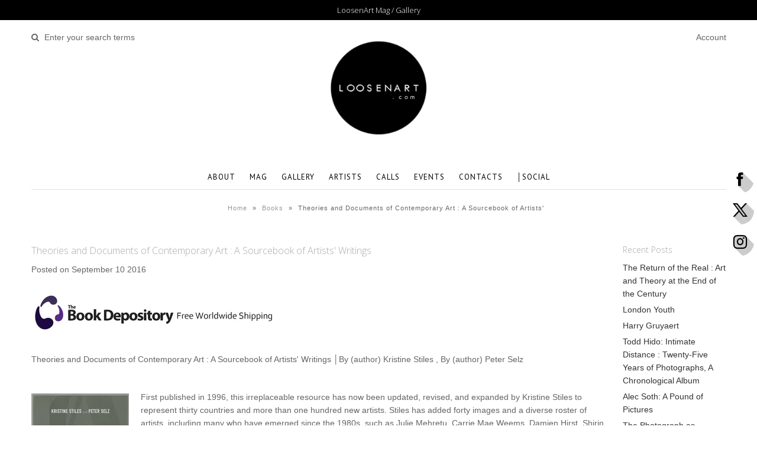

--- FILE ---
content_type: text/html; charset=utf-8
request_url: https://www.loosenart.com/blogs/books/theories-and-documents-of-contemporary-art-a-sourcebook-of-artists-writings
body_size: 16716
content:
<!DOCTYPE html>
<!--[if lt IE 7 ]><html class="ie ie6" lang="en"> <![endif]-->
<!--[if IE 7 ]><html class="ie ie7" lang="en"> <![endif]-->
<!--[if IE 8 ]><html class="ie ie8" lang="en"> <![endif]-->
<!--[if (gte IE 9)|!(IE)]><!--><html lang="en"> <!--<![endif]-->
<head>
  
  <!-- Google Web Fonts
================================================== -->

  
  
  <link href='//fonts.googleapis.com/css?family=Arvo:400,700' rel='stylesheet' type='text/css'>
    

  
  
  <link href='//fonts.googleapis.com/css?family=Glegoo' rel='stylesheet' type='text/css'>
  

  
  
  <link href='//fonts.googleapis.com/css?family=Lato:300,400,700' rel='stylesheet' type='text/css'>
    

  
  
  <link href='//fonts.googleapis.com/css?family=Lobster' rel='stylesheet' type='text/css'>
     

  
  
  <link href='//fonts.googleapis.com/css?family=Lobster+Two:400,700' rel='stylesheet' type='text/css'>
     

  
  
  <link href='//fonts.googleapis.com/css?family=Montserrat:400,700' rel='stylesheet' type='text/css'>
    

  
  
  <link href='//fonts.googleapis.com/css?family=Noticia+Text:400,700' rel='stylesheet' type='text/css'>
       

  
  
  <link href='//fonts.googleapis.com/css?family=Open+Sans:400,300,700' rel='stylesheet' type='text/css'>
    

  
  
  <link href='//fonts.googleapis.com/css?family=Open+Sans+Condensed:300,700' rel='stylesheet' type='text/css'>
  

  
  
  <link href='//fonts.googleapis.com/css?family=Oswald:400,300,700' rel='stylesheet' type='text/css'>
  

  
  
  <link href='//fonts.googleapis.com/css?family=PT+Sans:400,700' rel='stylesheet' type='text/css'>
      

  
  
  <link href='//fonts.googleapis.com/css?family=PT+Sans+Narrow:400,700' rel='stylesheet' type='text/css'>
   

  
  
  <link href='//fonts.googleapis.com/css?family=Questrial' rel='stylesheet' type='text/css'>
     

  
  
  <link href='//fonts.googleapis.com/css?family=Raleway:400,300,700' rel='stylesheet' type='text/css'>
    


<meta property="og:type" content="article">
<meta property="og:title" content="Theories and Documents of Contemporary Art : A Sourcebook of Artists&#39; Writings">
<meta property="og:url" content="https://www.loosenart.com/blogs/books/theories-and-documents-of-contemporary-art-a-sourcebook-of-artists-writings">
<meta property="og:description" content="﻿

- Free Worldwide Shipping -
Theories and Documents of Contemporary Art : A Sourcebook of Artists&#39; Writings │By (author) Kristine Stiles , By (author) Peter Selz
 
First published in 1996, this irreplaceable resource has now been updated, revised, and expanded by Kristine Stiles to represent thirty countries and more than one hundred new artists. Stiles has added forty images and a diverse roster of artists, including many who have emerged since the 1980s, such as Julie Mehretu, Carrie Mae Weems, Damien Hirst, Shirin Neshat, Cai Guo-Qian, Olafur Eliasson, Matthew Barney, and Takashi Murakami. The writings, which as before take the form of artists&#39; statements, interviews, and essays, make vivid each artist&#39;s aesthetic approach and capture the flavor and intent of his or her work. The internationalism evident in this revised edition reflects the growing interest in the vitality of contemporary art throughout the world from the U.S. and Europe to the Middle East, Asia, Africa, Latin America, and Australia.

KNOW THE PRICE  /  BUY IT │ FREE WORLDWIDE SHIPPING

Product details


Format Paperback | 1168 pages


Dimensions 175.26 x 254 x 43.18mm | 1,814.36g


Publication date 25 Sep 2012


Publisher University of California Press


Publication City/Country Berkerley, United States


Language English


Edition Revised


Edition statement 2nd Revised edition


Illustrations note 163 b/w photographs


ISBN10 0520257189


ISBN13 9780520257184


Sales rank 138,855


.">

<meta property="og:image" content="http://www.loosenart.com/cdn/shop/articles/Theories_and_Documents_of_Contemporary_Art_A_Sourcebook_of_Artists_Writings_2_1024x1024.jpg?v=1473511659">
<meta property="og:image:secure_url" content="https://www.loosenart.com/cdn/shop/articles/Theories_and_Documents_of_Contemporary_Art_A_Sourcebook_of_Artists_Writings_2_1024x1024.jpg?v=1473511659">


<meta property="og:site_name" content="LoosenArt">



<meta name="twitter:card" content="summary_large_image">


<meta name="twitter:site" content="@LoosenArt">


<meta name="twitter:title" content="Theories and Documents of Contemporary Art : A Sourcebook of Artists&#39; Writings">
<meta name="twitter:description" content="﻿

- Free Worldwide Shipping -
Theories and Documents of Contemporary Art : A Sourcebook of Artists&#39; Writings │By (author) Kristine Stiles , By (author) Peter Selz
 
First published in 1996, this">

<meta property="twitter:image" content="https://www.loosenart.com/cdn/shop/articles/Theories_and_Documents_of_Contemporary_Art_A_Sourcebook_of_Artists_Writings_2_1024x1024.jpg?v=1473511659">


  
  <!-- Meta 
================================================== -->
  <title>
    Theories and Documents of Contemporary Art : A Sourcebook of Artists&#39;  &ndash; LoosenArt
  </title>
  
  <meta name="description" content="﻿ - Free Worldwide Shipping - Theories and Documents of Contemporary Art : A Sourcebook of Artists&#39; Writings │By (author) Kristine Stiles , By (author) Peter Selz   First published in 1996, this irreplaceable resource has now been updated, revised, and expanded by Kristine Stiles to represent thirty countries and more " />
  
  <link rel="canonical" href="https://www.loosenart.com/blogs/books/theories-and-documents-of-contemporary-art-a-sourcebook-of-artists-writings" />


  <!-- Mobile Specific Metas
================================================== -->
  <meta name="viewport" content="width=device-width, initial-scale=1, maximum-scale=1">

  <!-- CSS
================================================== -->

  <link href="//www.loosenart.com/cdn/shop/t/10/assets/stylesheet.css?v=89960926856103519631695985597" rel="stylesheet" type="text/css" media="all" />  
  <link href="//www.loosenart.com/cdn/shop/t/10/assets/layout.css?v=105185372226802365581450440845" rel="stylesheet" type="text/css" media="all" />
  <link href="//www.loosenart.com/cdn/shop/t/10/assets/flexslider.css?v=121174153884493612991450440845" rel="stylesheet" type="text/css" media="all" />
  <link href="//www.loosenart.com/cdn/shop/t/10/assets/jquery.fs.selecter.css?v=153310882444283559811450440841" rel="stylesheet" type="text/css" media="all" />
  <link href="//www.loosenart.com/cdn/shop/t/10/assets/jquery.fancybox.css?v=67186028390509515261762767049" rel="stylesheet" type="text/css" media="all" />
  <link href="//www.loosenart.com/cdn/shop/t/10/assets/font-awesome.css?v=79408481144322136341450440839" rel="stylesheet" type="text/css" media="all" />


  <!--[if IE 7]>
<link href="//www.loosenart.com/cdn/shop/t/10/assets/ie7.css?v=173202355345939848621450440840" rel="stylesheet" type="text/css" media="all" />
<![endif]-->

  <!--[if lt IE 9]>
<script src="//html5shim.googlecode.com/svn/trunk/html5.js"></script>
<![endif]-->

  <!-- JS
================================================= -->

  <script type="text/javascript" src="//ajax.googleapis.com/ajax/libs/jquery/1.11.0/jquery.min.js"></script>

  <script src="//www.loosenart.com/cdn/shop/t/10/assets/theme.js?v=181056558981637771011478948874" type="text/javascript"></script>  
  <script src="//www.loosenart.com/cdn/shopifycloud/storefront/assets/themes_support/option_selection-b017cd28.js" type="text/javascript"></script>
  <script src="//www.loosenart.com/cdn/shop/t/10/assets/jquery.flexslider.js?v=87967274170219106311450440841" type="text/javascript"></script>
  <script src="//www.loosenart.com/cdn/shop/t/10/assets/jquery.easing.1.3.js?v=172541285191835633401450440841" type="text/javascript"></script>
  <script src="//www.loosenart.com/cdn/shop/t/10/assets/jquery.fs.selecter.min.js?v=121112644360495546941450440841" type="text/javascript"></script>
  <script src="//www.loosenart.com/cdn/shop/t/10/assets/jquery.fs.shifter.js?v=83991736618713281761450440841" type="text/javascript"></script>
  <script src="//www.loosenart.com/cdn/shop/t/10/assets/jquery.fancybox.pack.js?v=98388074616830255951450440841" type="text/javascript"></script> 
  <script src="//www.loosenart.com/cdn/shop/t/10/assets/jquery.elevatezoom.js?v=92954911247734776201450440841" type="text/javascript"></script>  
  <script src="//www.loosenart.com/cdn/shop/t/10/assets/jquery.placeholder.js?v=23817066470502801731450440841" type="text/javascript"></script>  
  <script src="//www.loosenart.com/cdn/shop/t/10/assets/jquery.cookie.js?v=61671871682430135081450440841" type="text/javascript"></script>

      


  <!--[if (gte IE 6)&(lte IE 8)]>
  <script src="//www.loosenart.com/cdn/shop/t/10/assets/selectivizr-min.js?v=53916545486504562791450440843" type="text/javascript"></script>
  <![endif]-->   

  <script>window.performance && window.performance.mark && window.performance.mark('shopify.content_for_header.start');</script><meta id="shopify-digital-wallet" name="shopify-digital-wallet" content="/10665724/digital_wallets/dialog">
<meta name="shopify-checkout-api-token" content="74f9689636fc155c5ae38c8047c9e2ff">
<link rel="alternate" type="application/atom+xml" title="Feed" href="/blogs/books.atom" />
<script async="async" src="/checkouts/internal/preloads.js?locale=en-IT"></script>
<link rel="preconnect" href="https://shop.app" crossorigin="anonymous">
<script async="async" src="https://shop.app/checkouts/internal/preloads.js?locale=en-IT&shop_id=10665724" crossorigin="anonymous"></script>
<script id="apple-pay-shop-capabilities" type="application/json">{"shopId":10665724,"countryCode":"IT","currencyCode":"EUR","merchantCapabilities":["supports3DS"],"merchantId":"gid:\/\/shopify\/Shop\/10665724","merchantName":"LoosenArt","requiredBillingContactFields":["postalAddress","email"],"requiredShippingContactFields":["postalAddress","email"],"shippingType":"shipping","supportedNetworks":["visa","maestro","masterCard","amex"],"total":{"type":"pending","label":"LoosenArt","amount":"1.00"},"shopifyPaymentsEnabled":true,"supportsSubscriptions":true}</script>
<script id="shopify-features" type="application/json">{"accessToken":"74f9689636fc155c5ae38c8047c9e2ff","betas":["rich-media-storefront-analytics"],"domain":"www.loosenart.com","predictiveSearch":true,"shopId":10665724,"locale":"en"}</script>
<script>var Shopify = Shopify || {};
Shopify.shop = "loosenart.myshopify.com";
Shopify.locale = "en";
Shopify.currency = {"active":"EUR","rate":"1.0"};
Shopify.country = "IT";
Shopify.theme = {"name":"Vantage","id":61352197,"schema_name":null,"schema_version":null,"theme_store_id":459,"role":"main"};
Shopify.theme.handle = "null";
Shopify.theme.style = {"id":null,"handle":null};
Shopify.cdnHost = "www.loosenart.com/cdn";
Shopify.routes = Shopify.routes || {};
Shopify.routes.root = "/";</script>
<script type="module">!function(o){(o.Shopify=o.Shopify||{}).modules=!0}(window);</script>
<script>!function(o){function n(){var o=[];function n(){o.push(Array.prototype.slice.apply(arguments))}return n.q=o,n}var t=o.Shopify=o.Shopify||{};t.loadFeatures=n(),t.autoloadFeatures=n()}(window);</script>
<script>
  window.ShopifyPay = window.ShopifyPay || {};
  window.ShopifyPay.apiHost = "shop.app\/pay";
  window.ShopifyPay.redirectState = null;
</script>
<script id="shop-js-analytics" type="application/json">{"pageType":"article"}</script>
<script defer="defer" async type="module" src="//www.loosenart.com/cdn/shopifycloud/shop-js/modules/v2/client.init-shop-cart-sync_CGREiBkR.en.esm.js"></script>
<script defer="defer" async type="module" src="//www.loosenart.com/cdn/shopifycloud/shop-js/modules/v2/chunk.common_Bt2Up4BP.esm.js"></script>
<script type="module">
  await import("//www.loosenart.com/cdn/shopifycloud/shop-js/modules/v2/client.init-shop-cart-sync_CGREiBkR.en.esm.js");
await import("//www.loosenart.com/cdn/shopifycloud/shop-js/modules/v2/chunk.common_Bt2Up4BP.esm.js");

  window.Shopify.SignInWithShop?.initShopCartSync?.({"fedCMEnabled":true,"windoidEnabled":true});

</script>
<script>
  window.Shopify = window.Shopify || {};
  if (!window.Shopify.featureAssets) window.Shopify.featureAssets = {};
  window.Shopify.featureAssets['shop-js'] = {"shop-cart-sync":["modules/v2/client.shop-cart-sync_CQNAmp__.en.esm.js","modules/v2/chunk.common_Bt2Up4BP.esm.js"],"init-windoid":["modules/v2/client.init-windoid_BMafEeJe.en.esm.js","modules/v2/chunk.common_Bt2Up4BP.esm.js"],"shop-cash-offers":["modules/v2/client.shop-cash-offers_3d66YIS3.en.esm.js","modules/v2/chunk.common_Bt2Up4BP.esm.js","modules/v2/chunk.modal_Dk0o9ppo.esm.js"],"init-fed-cm":["modules/v2/client.init-fed-cm_B-WG4sqw.en.esm.js","modules/v2/chunk.common_Bt2Up4BP.esm.js"],"shop-toast-manager":["modules/v2/client.shop-toast-manager_DhuhblEJ.en.esm.js","modules/v2/chunk.common_Bt2Up4BP.esm.js"],"shop-button":["modules/v2/client.shop-button_B5xLHL5j.en.esm.js","modules/v2/chunk.common_Bt2Up4BP.esm.js"],"avatar":["modules/v2/client.avatar_BTnouDA3.en.esm.js"],"init-shop-email-lookup-coordinator":["modules/v2/client.init-shop-email-lookup-coordinator_hqFayTDE.en.esm.js","modules/v2/chunk.common_Bt2Up4BP.esm.js"],"init-shop-cart-sync":["modules/v2/client.init-shop-cart-sync_CGREiBkR.en.esm.js","modules/v2/chunk.common_Bt2Up4BP.esm.js"],"shop-login-button":["modules/v2/client.shop-login-button_g5QkWrqe.en.esm.js","modules/v2/chunk.common_Bt2Up4BP.esm.js","modules/v2/chunk.modal_Dk0o9ppo.esm.js"],"pay-button":["modules/v2/client.pay-button_Cuf0bNvL.en.esm.js","modules/v2/chunk.common_Bt2Up4BP.esm.js"],"init-shop-for-new-customer-accounts":["modules/v2/client.init-shop-for-new-customer-accounts_Bxwhl6__.en.esm.js","modules/v2/client.shop-login-button_g5QkWrqe.en.esm.js","modules/v2/chunk.common_Bt2Up4BP.esm.js","modules/v2/chunk.modal_Dk0o9ppo.esm.js"],"init-customer-accounts-sign-up":["modules/v2/client.init-customer-accounts-sign-up_al3d1WE3.en.esm.js","modules/v2/client.shop-login-button_g5QkWrqe.en.esm.js","modules/v2/chunk.common_Bt2Up4BP.esm.js","modules/v2/chunk.modal_Dk0o9ppo.esm.js"],"shop-follow-button":["modules/v2/client.shop-follow-button_B9MutJJO.en.esm.js","modules/v2/chunk.common_Bt2Up4BP.esm.js","modules/v2/chunk.modal_Dk0o9ppo.esm.js"],"checkout-modal":["modules/v2/client.checkout-modal_OBPaeP-J.en.esm.js","modules/v2/chunk.common_Bt2Up4BP.esm.js","modules/v2/chunk.modal_Dk0o9ppo.esm.js"],"init-customer-accounts":["modules/v2/client.init-customer-accounts_Brxa5h1K.en.esm.js","modules/v2/client.shop-login-button_g5QkWrqe.en.esm.js","modules/v2/chunk.common_Bt2Up4BP.esm.js","modules/v2/chunk.modal_Dk0o9ppo.esm.js"],"lead-capture":["modules/v2/client.lead-capture_BBBv1Qpe.en.esm.js","modules/v2/chunk.common_Bt2Up4BP.esm.js","modules/v2/chunk.modal_Dk0o9ppo.esm.js"],"shop-login":["modules/v2/client.shop-login_DoNRI_y4.en.esm.js","modules/v2/chunk.common_Bt2Up4BP.esm.js","modules/v2/chunk.modal_Dk0o9ppo.esm.js"],"payment-terms":["modules/v2/client.payment-terms_BlOJedZ2.en.esm.js","modules/v2/chunk.common_Bt2Up4BP.esm.js","modules/v2/chunk.modal_Dk0o9ppo.esm.js"]};
</script>
<script>(function() {
  var isLoaded = false;
  function asyncLoad() {
    if (isLoaded) return;
    isLoaded = true;
    var urls = ["\/\/static.zotabox.com\/0\/4\/0419f16572d8cafda7aba07f077acaa5\/widgets.js?shop=loosenart.myshopify.com","\/\/www.powr.io\/powr.js?powr-token=loosenart.myshopify.com\u0026external-type=shopify\u0026shop=loosenart.myshopify.com","https:\/\/easygdpr.b-cdn.net\/v\/1553540745\/gdpr.min.js?shop=loosenart.myshopify.com"];
    for (var i = 0; i < urls.length; i++) {
      var s = document.createElement('script');
      s.type = 'text/javascript';
      s.async = true;
      s.src = urls[i];
      var x = document.getElementsByTagName('script')[0];
      x.parentNode.insertBefore(s, x);
    }
  };
  if(window.attachEvent) {
    window.attachEvent('onload', asyncLoad);
  } else {
    window.addEventListener('load', asyncLoad, false);
  }
})();</script>
<script id="__st">var __st={"a":10665724,"offset":-39600,"reqid":"c5deb133-350e-43d6-9c3b-c007229883fb-1762777596","pageurl":"www.loosenart.com\/blogs\/books\/theories-and-documents-of-contemporary-art-a-sourcebook-of-artists-writings","s":"articles-197568649","u":"89cf0f41ecc2","p":"article","rtyp":"article","rid":197568649};</script>
<script>window.ShopifyPaypalV4VisibilityTracking = true;</script>
<script id="captcha-bootstrap">!function(){'use strict';const t='contact',e='account',n='new_comment',o=[[t,t],['blogs',n],['comments',n],[t,'customer']],c=[[e,'customer_login'],[e,'guest_login'],[e,'recover_customer_password'],[e,'create_customer']],r=t=>t.map((([t,e])=>`form[action*='/${t}']:not([data-nocaptcha='true']) input[name='form_type'][value='${e}']`)).join(','),a=t=>()=>t?[...document.querySelectorAll(t)].map((t=>t.form)):[];function s(){const t=[...o],e=r(t);return a(e)}const i='password',u='form_key',d=['recaptcha-v3-token','g-recaptcha-response','h-captcha-response',i],f=()=>{try{return window.sessionStorage}catch{return}},m='__shopify_v',_=t=>t.elements[u];function p(t,e,n=!1){try{const o=window.sessionStorage,c=JSON.parse(o.getItem(e)),{data:r}=function(t){const{data:e,action:n}=t;return t[m]||n?{data:e,action:n}:{data:t,action:n}}(c);for(const[e,n]of Object.entries(r))t.elements[e]&&(t.elements[e].value=n);n&&o.removeItem(e)}catch(o){console.error('form repopulation failed',{error:o})}}const l='form_type',E='cptcha';function T(t){t.dataset[E]=!0}const w=window,h=w.document,L='Shopify',v='ce_forms',y='captcha';let A=!1;((t,e)=>{const n=(g='f06e6c50-85a8-45c8-87d0-21a2b65856fe',I='https://cdn.shopify.com/shopifycloud/storefront-forms-hcaptcha/ce_storefront_forms_captcha_hcaptcha.v1.5.2.iife.js',D={infoText:'Protected by hCaptcha',privacyText:'Privacy',termsText:'Terms'},(t,e,n)=>{const o=w[L][v],c=o.bindForm;if(c)return c(t,g,e,D).then(n);var r;o.q.push([[t,g,e,D],n]),r=I,A||(h.body.append(Object.assign(h.createElement('script'),{id:'captcha-provider',async:!0,src:r})),A=!0)});var g,I,D;w[L]=w[L]||{},w[L][v]=w[L][v]||{},w[L][v].q=[],w[L][y]=w[L][y]||{},w[L][y].protect=function(t,e){n(t,void 0,e),T(t)},Object.freeze(w[L][y]),function(t,e,n,w,h,L){const[v,y,A,g]=function(t,e,n){const i=e?o:[],u=t?c:[],d=[...i,...u],f=r(d),m=r(i),_=r(d.filter((([t,e])=>n.includes(e))));return[a(f),a(m),a(_),s()]}(w,h,L),I=t=>{const e=t.target;return e instanceof HTMLFormElement?e:e&&e.form},D=t=>v().includes(t);t.addEventListener('submit',(t=>{const e=I(t);if(!e)return;const n=D(e)&&!e.dataset.hcaptchaBound&&!e.dataset.recaptchaBound,o=_(e),c=g().includes(e)&&(!o||!o.value);(n||c)&&t.preventDefault(),c&&!n&&(function(t){try{if(!f())return;!function(t){const e=f();if(!e)return;const n=_(t);if(!n)return;const o=n.value;o&&e.removeItem(o)}(t);const e=Array.from(Array(32),(()=>Math.random().toString(36)[2])).join('');!function(t,e){_(t)||t.append(Object.assign(document.createElement('input'),{type:'hidden',name:u})),t.elements[u].value=e}(t,e),function(t,e){const n=f();if(!n)return;const o=[...t.querySelectorAll(`input[type='${i}']`)].map((({name:t})=>t)),c=[...d,...o],r={};for(const[a,s]of new FormData(t).entries())c.includes(a)||(r[a]=s);n.setItem(e,JSON.stringify({[m]:1,action:t.action,data:r}))}(t,e)}catch(e){console.error('failed to persist form',e)}}(e),e.submit())}));const S=(t,e)=>{t&&!t.dataset[E]&&(n(t,e.some((e=>e===t))),T(t))};for(const o of['focusin','change'])t.addEventListener(o,(t=>{const e=I(t);D(e)&&S(e,y())}));const B=e.get('form_key'),M=e.get(l),P=B&&M;t.addEventListener('DOMContentLoaded',(()=>{const t=y();if(P)for(const e of t)e.elements[l].value===M&&p(e,B);[...new Set([...A(),...v().filter((t=>'true'===t.dataset.shopifyCaptcha))])].forEach((e=>S(e,t)))}))}(h,new URLSearchParams(w.location.search),n,t,e,['guest_login'])})(!0,!0)}();</script>
<script integrity="sha256-52AcMU7V7pcBOXWImdc/TAGTFKeNjmkeM1Pvks/DTgc=" data-source-attribution="shopify.loadfeatures" defer="defer" src="//www.loosenart.com/cdn/shopifycloud/storefront/assets/storefront/load_feature-81c60534.js" crossorigin="anonymous"></script>
<script crossorigin="anonymous" defer="defer" src="//www.loosenart.com/cdn/shopifycloud/storefront/assets/shopify_pay/storefront-65b4c6d7.js?v=20250812"></script>
<script data-source-attribution="shopify.dynamic_checkout.dynamic.init">var Shopify=Shopify||{};Shopify.PaymentButton=Shopify.PaymentButton||{isStorefrontPortableWallets:!0,init:function(){window.Shopify.PaymentButton.init=function(){};var t=document.createElement("script");t.src="https://www.loosenart.com/cdn/shopifycloud/portable-wallets/latest/portable-wallets.en.js",t.type="module",document.head.appendChild(t)}};
</script>
<script data-source-attribution="shopify.dynamic_checkout.buyer_consent">
  function portableWalletsHideBuyerConsent(e){var t=document.getElementById("shopify-buyer-consent"),n=document.getElementById("shopify-subscription-policy-button");t&&n&&(t.classList.add("hidden"),t.setAttribute("aria-hidden","true"),n.removeEventListener("click",e))}function portableWalletsShowBuyerConsent(e){var t=document.getElementById("shopify-buyer-consent"),n=document.getElementById("shopify-subscription-policy-button");t&&n&&(t.classList.remove("hidden"),t.removeAttribute("aria-hidden"),n.addEventListener("click",e))}window.Shopify?.PaymentButton&&(window.Shopify.PaymentButton.hideBuyerConsent=portableWalletsHideBuyerConsent,window.Shopify.PaymentButton.showBuyerConsent=portableWalletsShowBuyerConsent);
</script>
<script data-source-attribution="shopify.dynamic_checkout.cart.bootstrap">document.addEventListener("DOMContentLoaded",(function(){function t(){return document.querySelector("shopify-accelerated-checkout-cart, shopify-accelerated-checkout")}if(t())Shopify.PaymentButton.init();else{new MutationObserver((function(e,n){t()&&(Shopify.PaymentButton.init(),n.disconnect())})).observe(document.body,{childList:!0,subtree:!0})}}));
</script>
<link id="shopify-accelerated-checkout-styles" rel="stylesheet" media="screen" href="https://www.loosenart.com/cdn/shopifycloud/portable-wallets/latest/accelerated-checkout-backwards-compat.css" crossorigin="anonymous">
<style id="shopify-accelerated-checkout-cart">
        #shopify-buyer-consent {
  margin-top: 1em;
  display: inline-block;
  width: 100%;
}

#shopify-buyer-consent.hidden {
  display: none;
}

#shopify-subscription-policy-button {
  background: none;
  border: none;
  padding: 0;
  text-decoration: underline;
  font-size: inherit;
  cursor: pointer;
}

#shopify-subscription-policy-button::before {
  box-shadow: none;
}

      </style>

<script>window.performance && window.performance.mark && window.performance.mark('shopify.content_for_header.end');</script>

  

  <!-- Favicons
================================================== -->
  <link rel="shortcut icon" href="//www.loosenart.com/cdn/shop/t/10/assets/favicon.png?v=77121569697421119911471017470">

  

  

  

  
    <script type="text/javascript">
      try {
        window.EasyGdprSettings = "{\"cookie_banner\":true,\"cookie_banner_cookiename\":\"\",\"cookie_banner_settings\":{\"banner_color\":{\"hexcode\":\"#ffffff\",\"opacity\":1},\"banner_text_color\":{\"hexcode\":\"#000000\",\"opacity\":1},\"button_color\":{\"hexcode\":\"#111111\",\"opacity\":1},\"button_text_color\":{\"hexcode\":\"#ffffff\",\"opacity\":1}},\"current_theme\":\"vantage\",\"custom_button_position\":\"\",\"eg_display\":[\"footer\",\"login\",\"account\"],\"enabled\":true,\"restrict_eu\":false,\"texts\":{}}";
      } catch (error) {}
    </script>
  



<link href="https://monorail-edge.shopifysvc.com" rel="dns-prefetch">
<script>(function(){if ("sendBeacon" in navigator && "performance" in window) {try {var session_token_from_headers = performance.getEntriesByType('navigation')[0].serverTiming.find(x => x.name == '_s').description;} catch {var session_token_from_headers = undefined;}var session_cookie_matches = document.cookie.match(/_shopify_s=([^;]*)/);var session_token_from_cookie = session_cookie_matches && session_cookie_matches.length === 2 ? session_cookie_matches[1] : "";var session_token = session_token_from_headers || session_token_from_cookie || "";function handle_abandonment_event(e) {var entries = performance.getEntries().filter(function(entry) {return /monorail-edge.shopifysvc.com/.test(entry.name);});if (!window.abandonment_tracked && entries.length === 0) {window.abandonment_tracked = true;var currentMs = Date.now();var navigation_start = performance.timing.navigationStart;var payload = {shop_id: 10665724,url: window.location.href,navigation_start,duration: currentMs - navigation_start,session_token,page_type: "article"};window.navigator.sendBeacon("https://monorail-edge.shopifysvc.com/v1/produce", JSON.stringify({schema_id: "online_store_buyer_site_abandonment/1.1",payload: payload,metadata: {event_created_at_ms: currentMs,event_sent_at_ms: currentMs}}));}}window.addEventListener('pagehide', handle_abandonment_event);}}());</script>
<script id="web-pixels-manager-setup">(function e(e,d,r,n,o){if(void 0===o&&(o={}),!Boolean(null===(a=null===(i=window.Shopify)||void 0===i?void 0:i.analytics)||void 0===a?void 0:a.replayQueue)){var i,a;window.Shopify=window.Shopify||{};var t=window.Shopify;t.analytics=t.analytics||{};var s=t.analytics;s.replayQueue=[],s.publish=function(e,d,r){return s.replayQueue.push([e,d,r]),!0};try{self.performance.mark("wpm:start")}catch(e){}var l=function(){var e={modern:/Edge?\/(1{2}[4-9]|1[2-9]\d|[2-9]\d{2}|\d{4,})\.\d+(\.\d+|)|Firefox\/(1{2}[4-9]|1[2-9]\d|[2-9]\d{2}|\d{4,})\.\d+(\.\d+|)|Chrom(ium|e)\/(9{2}|\d{3,})\.\d+(\.\d+|)|(Maci|X1{2}).+ Version\/(15\.\d+|(1[6-9]|[2-9]\d|\d{3,})\.\d+)([,.]\d+|)( \(\w+\)|)( Mobile\/\w+|) Safari\/|Chrome.+OPR\/(9{2}|\d{3,})\.\d+\.\d+|(CPU[ +]OS|iPhone[ +]OS|CPU[ +]iPhone|CPU IPhone OS|CPU iPad OS)[ +]+(15[._]\d+|(1[6-9]|[2-9]\d|\d{3,})[._]\d+)([._]\d+|)|Android:?[ /-](13[3-9]|1[4-9]\d|[2-9]\d{2}|\d{4,})(\.\d+|)(\.\d+|)|Android.+Firefox\/(13[5-9]|1[4-9]\d|[2-9]\d{2}|\d{4,})\.\d+(\.\d+|)|Android.+Chrom(ium|e)\/(13[3-9]|1[4-9]\d|[2-9]\d{2}|\d{4,})\.\d+(\.\d+|)|SamsungBrowser\/([2-9]\d|\d{3,})\.\d+/,legacy:/Edge?\/(1[6-9]|[2-9]\d|\d{3,})\.\d+(\.\d+|)|Firefox\/(5[4-9]|[6-9]\d|\d{3,})\.\d+(\.\d+|)|Chrom(ium|e)\/(5[1-9]|[6-9]\d|\d{3,})\.\d+(\.\d+|)([\d.]+$|.*Safari\/(?![\d.]+ Edge\/[\d.]+$))|(Maci|X1{2}).+ Version\/(10\.\d+|(1[1-9]|[2-9]\d|\d{3,})\.\d+)([,.]\d+|)( \(\w+\)|)( Mobile\/\w+|) Safari\/|Chrome.+OPR\/(3[89]|[4-9]\d|\d{3,})\.\d+\.\d+|(CPU[ +]OS|iPhone[ +]OS|CPU[ +]iPhone|CPU IPhone OS|CPU iPad OS)[ +]+(10[._]\d+|(1[1-9]|[2-9]\d|\d{3,})[._]\d+)([._]\d+|)|Android:?[ /-](13[3-9]|1[4-9]\d|[2-9]\d{2}|\d{4,})(\.\d+|)(\.\d+|)|Mobile Safari.+OPR\/([89]\d|\d{3,})\.\d+\.\d+|Android.+Firefox\/(13[5-9]|1[4-9]\d|[2-9]\d{2}|\d{4,})\.\d+(\.\d+|)|Android.+Chrom(ium|e)\/(13[3-9]|1[4-9]\d|[2-9]\d{2}|\d{4,})\.\d+(\.\d+|)|Android.+(UC? ?Browser|UCWEB|U3)[ /]?(15\.([5-9]|\d{2,})|(1[6-9]|[2-9]\d|\d{3,})\.\d+)\.\d+|SamsungBrowser\/(5\.\d+|([6-9]|\d{2,})\.\d+)|Android.+MQ{2}Browser\/(14(\.(9|\d{2,})|)|(1[5-9]|[2-9]\d|\d{3,})(\.\d+|))(\.\d+|)|K[Aa][Ii]OS\/(3\.\d+|([4-9]|\d{2,})\.\d+)(\.\d+|)/},d=e.modern,r=e.legacy,n=navigator.userAgent;return n.match(d)?"modern":n.match(r)?"legacy":"unknown"}(),u="modern"===l?"modern":"legacy",c=(null!=n?n:{modern:"",legacy:""})[u],f=function(e){return[e.baseUrl,"/wpm","/b",e.hashVersion,"modern"===e.buildTarget?"m":"l",".js"].join("")}({baseUrl:d,hashVersion:r,buildTarget:u}),m=function(e){var d=e.version,r=e.bundleTarget,n=e.surface,o=e.pageUrl,i=e.monorailEndpoint;return{emit:function(e){var a=e.status,t=e.errorMsg,s=(new Date).getTime(),l=JSON.stringify({metadata:{event_sent_at_ms:s},events:[{schema_id:"web_pixels_manager_load/3.1",payload:{version:d,bundle_target:r,page_url:o,status:a,surface:n,error_msg:t},metadata:{event_created_at_ms:s}}]});if(!i)return console&&console.warn&&console.warn("[Web Pixels Manager] No Monorail endpoint provided, skipping logging."),!1;try{return self.navigator.sendBeacon.bind(self.navigator)(i,l)}catch(e){}var u=new XMLHttpRequest;try{return u.open("POST",i,!0),u.setRequestHeader("Content-Type","text/plain"),u.send(l),!0}catch(e){return console&&console.warn&&console.warn("[Web Pixels Manager] Got an unhandled error while logging to Monorail."),!1}}}}({version:r,bundleTarget:l,surface:e.surface,pageUrl:self.location.href,monorailEndpoint:e.monorailEndpoint});try{o.browserTarget=l,function(e){var d=e.src,r=e.async,n=void 0===r||r,o=e.onload,i=e.onerror,a=e.sri,t=e.scriptDataAttributes,s=void 0===t?{}:t,l=document.createElement("script"),u=document.querySelector("head"),c=document.querySelector("body");if(l.async=n,l.src=d,a&&(l.integrity=a,l.crossOrigin="anonymous"),s)for(var f in s)if(Object.prototype.hasOwnProperty.call(s,f))try{l.dataset[f]=s[f]}catch(e){}if(o&&l.addEventListener("load",o),i&&l.addEventListener("error",i),u)u.appendChild(l);else{if(!c)throw new Error("Did not find a head or body element to append the script");c.appendChild(l)}}({src:f,async:!0,onload:function(){if(!function(){var e,d;return Boolean(null===(d=null===(e=window.Shopify)||void 0===e?void 0:e.analytics)||void 0===d?void 0:d.initialized)}()){var d=window.webPixelsManager.init(e)||void 0;if(d){var r=window.Shopify.analytics;r.replayQueue.forEach((function(e){var r=e[0],n=e[1],o=e[2];d.publishCustomEvent(r,n,o)})),r.replayQueue=[],r.publish=d.publishCustomEvent,r.visitor=d.visitor,r.initialized=!0}}},onerror:function(){return m.emit({status:"failed",errorMsg:"".concat(f," has failed to load")})},sri:function(e){var d=/^sha384-[A-Za-z0-9+/=]+$/;return"string"==typeof e&&d.test(e)}(c)?c:"",scriptDataAttributes:o}),m.emit({status:"loading"})}catch(e){m.emit({status:"failed",errorMsg:(null==e?void 0:e.message)||"Unknown error"})}}})({shopId: 10665724,storefrontBaseUrl: "https://www.loosenart.com",extensionsBaseUrl: "https://extensions.shopifycdn.com/cdn/shopifycloud/web-pixels-manager",monorailEndpoint: "https://monorail-edge.shopifysvc.com/unstable/produce_batch",surface: "storefront-renderer",enabledBetaFlags: ["2dca8a86"],webPixelsConfigList: [{"id":"shopify-app-pixel","configuration":"{}","eventPayloadVersion":"v1","runtimeContext":"STRICT","scriptVersion":"0450","apiClientId":"shopify-pixel","type":"APP","privacyPurposes":["ANALYTICS","MARKETING"]},{"id":"shopify-custom-pixel","eventPayloadVersion":"v1","runtimeContext":"LAX","scriptVersion":"0450","apiClientId":"shopify-pixel","type":"CUSTOM","privacyPurposes":["ANALYTICS","MARKETING"]}],isMerchantRequest: false,initData: {"shop":{"name":"LoosenArt","paymentSettings":{"currencyCode":"EUR"},"myshopifyDomain":"loosenart.myshopify.com","countryCode":"IT","storefrontUrl":"https:\/\/www.loosenart.com"},"customer":null,"cart":null,"checkout":null,"productVariants":[],"purchasingCompany":null},},"https://www.loosenart.com/cdn","ae1676cfwd2530674p4253c800m34e853cb",{"modern":"","legacy":""},{"shopId":"10665724","storefrontBaseUrl":"https:\/\/www.loosenart.com","extensionBaseUrl":"https:\/\/extensions.shopifycdn.com\/cdn\/shopifycloud\/web-pixels-manager","surface":"storefront-renderer","enabledBetaFlags":"[\"2dca8a86\"]","isMerchantRequest":"false","hashVersion":"ae1676cfwd2530674p4253c800m34e853cb","publish":"custom","events":"[[\"page_viewed\",{}]]"});</script><script>
  window.ShopifyAnalytics = window.ShopifyAnalytics || {};
  window.ShopifyAnalytics.meta = window.ShopifyAnalytics.meta || {};
  window.ShopifyAnalytics.meta.currency = 'EUR';
  var meta = {"page":{"pageType":"article","resourceType":"article","resourceId":197568649}};
  for (var attr in meta) {
    window.ShopifyAnalytics.meta[attr] = meta[attr];
  }
</script>
<script class="analytics">
  (function () {
    var customDocumentWrite = function(content) {
      var jquery = null;

      if (window.jQuery) {
        jquery = window.jQuery;
      } else if (window.Checkout && window.Checkout.$) {
        jquery = window.Checkout.$;
      }

      if (jquery) {
        jquery('body').append(content);
      }
    };

    var hasLoggedConversion = function(token) {
      if (token) {
        return document.cookie.indexOf('loggedConversion=' + token) !== -1;
      }
      return false;
    }

    var setCookieIfConversion = function(token) {
      if (token) {
        var twoMonthsFromNow = new Date(Date.now());
        twoMonthsFromNow.setMonth(twoMonthsFromNow.getMonth() + 2);

        document.cookie = 'loggedConversion=' + token + '; expires=' + twoMonthsFromNow;
      }
    }

    var trekkie = window.ShopifyAnalytics.lib = window.trekkie = window.trekkie || [];
    if (trekkie.integrations) {
      return;
    }
    trekkie.methods = [
      'identify',
      'page',
      'ready',
      'track',
      'trackForm',
      'trackLink'
    ];
    trekkie.factory = function(method) {
      return function() {
        var args = Array.prototype.slice.call(arguments);
        args.unshift(method);
        trekkie.push(args);
        return trekkie;
      };
    };
    for (var i = 0; i < trekkie.methods.length; i++) {
      var key = trekkie.methods[i];
      trekkie[key] = trekkie.factory(key);
    }
    trekkie.load = function(config) {
      trekkie.config = config || {};
      trekkie.config.initialDocumentCookie = document.cookie;
      var first = document.getElementsByTagName('script')[0];
      var script = document.createElement('script');
      script.type = 'text/javascript';
      script.onerror = function(e) {
        var scriptFallback = document.createElement('script');
        scriptFallback.type = 'text/javascript';
        scriptFallback.onerror = function(error) {
                var Monorail = {
      produce: function produce(monorailDomain, schemaId, payload) {
        var currentMs = new Date().getTime();
        var event = {
          schema_id: schemaId,
          payload: payload,
          metadata: {
            event_created_at_ms: currentMs,
            event_sent_at_ms: currentMs
          }
        };
        return Monorail.sendRequest("https://" + monorailDomain + "/v1/produce", JSON.stringify(event));
      },
      sendRequest: function sendRequest(endpointUrl, payload) {
        // Try the sendBeacon API
        if (window && window.navigator && typeof window.navigator.sendBeacon === 'function' && typeof window.Blob === 'function' && !Monorail.isIos12()) {
          var blobData = new window.Blob([payload], {
            type: 'text/plain'
          });

          if (window.navigator.sendBeacon(endpointUrl, blobData)) {
            return true;
          } // sendBeacon was not successful

        } // XHR beacon

        var xhr = new XMLHttpRequest();

        try {
          xhr.open('POST', endpointUrl);
          xhr.setRequestHeader('Content-Type', 'text/plain');
          xhr.send(payload);
        } catch (e) {
          console.log(e);
        }

        return false;
      },
      isIos12: function isIos12() {
        return window.navigator.userAgent.lastIndexOf('iPhone; CPU iPhone OS 12_') !== -1 || window.navigator.userAgent.lastIndexOf('iPad; CPU OS 12_') !== -1;
      }
    };
    Monorail.produce('monorail-edge.shopifysvc.com',
      'trekkie_storefront_load_errors/1.1',
      {shop_id: 10665724,
      theme_id: 61352197,
      app_name: "storefront",
      context_url: window.location.href,
      source_url: "//www.loosenart.com/cdn/s/trekkie.storefront.308893168db1679b4a9f8a086857af995740364f.min.js"});

        };
        scriptFallback.async = true;
        scriptFallback.src = '//www.loosenart.com/cdn/s/trekkie.storefront.308893168db1679b4a9f8a086857af995740364f.min.js';
        first.parentNode.insertBefore(scriptFallback, first);
      };
      script.async = true;
      script.src = '//www.loosenart.com/cdn/s/trekkie.storefront.308893168db1679b4a9f8a086857af995740364f.min.js';
      first.parentNode.insertBefore(script, first);
    };
    trekkie.load(
      {"Trekkie":{"appName":"storefront","development":false,"defaultAttributes":{"shopId":10665724,"isMerchantRequest":null,"themeId":61352197,"themeCityHash":"7905750503168917968","contentLanguage":"en","currency":"EUR","eventMetadataId":"58cb1aeb-eb70-48d6-aabc-e2dea5f44c9b"},"isServerSideCookieWritingEnabled":true,"monorailRegion":"shop_domain","enabledBetaFlags":["f0df213a"]},"Session Attribution":{},"S2S":{"facebookCapiEnabled":false,"source":"trekkie-storefront-renderer","apiClientId":580111}}
    );

    var loaded = false;
    trekkie.ready(function() {
      if (loaded) return;
      loaded = true;

      window.ShopifyAnalytics.lib = window.trekkie;

      var originalDocumentWrite = document.write;
      document.write = customDocumentWrite;
      try { window.ShopifyAnalytics.merchantGoogleAnalytics.call(this); } catch(error) {};
      document.write = originalDocumentWrite;

      window.ShopifyAnalytics.lib.page(null,{"pageType":"article","resourceType":"article","resourceId":197568649,"shopifyEmitted":true});

      var match = window.location.pathname.match(/checkouts\/(.+)\/(thank_you|post_purchase)/)
      var token = match? match[1]: undefined;
      if (!hasLoggedConversion(token)) {
        setCookieIfConversion(token);
        
      }
    });


        var eventsListenerScript = document.createElement('script');
        eventsListenerScript.async = true;
        eventsListenerScript.src = "//www.loosenart.com/cdn/shopifycloud/storefront/assets/shop_events_listener-3da45d37.js";
        document.getElementsByTagName('head')[0].appendChild(eventsListenerScript);

})();</script>
<script
  defer
  src="https://www.loosenart.com/cdn/shopifycloud/perf-kit/shopify-perf-kit-2.1.2.min.js"
  data-application="storefront-renderer"
  data-shop-id="10665724"
  data-render-region="gcp-us-east1"
  data-page-type="article"
  data-theme-instance-id="61352197"
  data-theme-name=""
  data-theme-version=""
  data-monorail-region="shop_domain"
  data-resource-timing-sampling-rate="10"
  data-shs="true"
  data-shs-beacon="true"
  data-shs-export-with-fetch="true"
  data-shs-logs-sample-rate="1"
></script>
</head>

<body class="gridlock shifter ">

  <div id="top-bar">
    <div class="row">
      <div class="desktop-12 tablet-6 mobile-3">
        LoosenArt Mag / Gallery
      </div>
    </div>
  </div>   


  <div id="mobile-header">
    <div class="row">
      <ul id="mobile-menu" class="mobile-3">
        
        
        <li>
          <a href="/account/login"><i class="fa fa-user"></i></a>
        </li>
         
         
        <li>         
        <a href="/cart"><i class="fa fa-shopping-cart"></i> <span class="cart-count">0 </span></a>
        </li>     
        <li>
          <span class="shifter-handle">Menu</span>
        </li>
      </ul>     
    </div>
  </div>

  <div class="shifter-page">
    <div id="wrapper">

      <div id="header" class="row">	
        <div id="search" class="desktop-3 tablet-1 mobile-hide">
          <form action="/search" method="get">
            <i class="fa fa-search"></i>
            <input type="text" name="q" id="q" class="search-field" placeholder="Enter your search terms" />
          </form>
        </div>

        <div id="logo" class="desktop-6 tablet-4 mobile-3">
          
          <a href="/"><img src="//www.loosenart.com/cdn/shop/t/10/assets/logo.png?v=26338588180466741571510661460" alt="LoosenArt" style="border: 0;"/></a>
          
        </div> 

        <ul id="cart" class="desktop-3 tablet-1 mobile-hide">
          

          
          <li>
            <a href="/account/login">Account</a>
          </li>
          
          
          
                  
        </ul>   

      </div>  <!-- End Header -->

      <div class="clear"></div>    

      <div class="row">
        <nav class="navigation desktop-12">
          <ul class="nav">
            
            
             
                      
            
            <li><a href="/pages/about-us" title="">About</a></li>
                 
            
            
             
                      
            
            <li><a href="/blogs/magazine" title="">Mag</a></li>
                 
            
            
             
                      
            
            <li><a href="/collections/gallery" title="">Gallery</a></li>
                 
            
            
             
                      
            
            <li><a href="/pages/artists" title="">Artists</a></li>
                 
            
            
             
                      
            
            <li><a href="/pages/calls" title="">Calls</a></li>
                 
            
            
             
                      
            
            <li><a href="/pages/event" title="">Events</a></li>
                 
            
            
             
                      
            
            <li><a href="/pages/contact" title="">Contacts</a></li>
                 
            
            
             
                      
            
            <li><a href="/pages/social" title="">│Social</a></li>
                 
            
          </ul>
        </nav> <!-- End Navigation -->
      </div>

      <div class="clear"></div>


      <div id="content" class="row">

        
        
        
<div id="breadcrumb" class="desktop-12">
  <a href="/" class="homepage-link" title="Home">Home</a>
  
  <span class="separator">&raquo;</span> 
  <a href="/blogs/books" title="">Books</a>
  <span class="separator">&raquo;</span>
  <span class="page-title">Theories and Documents of Contemporary Art : A Sourcebook of Artists&#39; </span>
  
</div>

<div class="clear"></div> 
        
        

        


<div id="page">
  


  <div id="article-body" class="desktop-10 mobile-3">

    <h2>Theories and Documents of Contemporary Art : A Sourcebook of Artists' Writings</h2>
    
    <p class="posted">Posted on September 10 2016</p>
    <div class="rte"><em><em>﻿</em></em>
<p><img alt="" src="https://cdn.shopify.com/s/files/1/1066/5724/files/The_book_depository_logo_1f161764-0f0e-40a6-87a7-f4980325c8da_large.png?205683875969994789"></p>
<div><span style="color: #ffffff;"><em>- Free Worldwide Shipping -</em></span></div>
<p>Theories and Documents of Contemporary Art : A Sourcebook of Artists' Writings │By (author) Kristine Stiles , By (author) Peter Selz</p>
<p> </p>
<p style="text-align: left;"><span><img alt="" src="//cdn.shopify.com/s/files/1/1066/5724/files/Theories_and_Documents_of_Contemporary_Art_A_Sourcebook_of_Artists_Writings_medium.jpg?v=1473511533" style="margin-top: 5px; margin-right: 20px; margin-bottom: 20px; float: left;">First published in 1996, this irreplaceable resource has now been updated, revised, and expanded by Kristine Stiles to represent thirty countries and more than one hundred new artists. Stiles has added forty images and a diverse roster of artists, including many who have emerged since the 1980s, such as Julie Mehretu, Carrie Mae Weems, Damien Hirst, Shirin Neshat, Cai Guo-Qian, Olafur Eliasson, Matthew Barney, and Takashi Murakami. The writings, which as before take the form of artists' statements, interviews, and essays, make vivid each artist's aesthetic approach and capture the flavor and intent of his or her work. The internationalism evident in this revised edition reflects the growing interest in the vitality of contemporary art throughout the world from the U.S. and Europe to the Middle East, Asia, Africa, Latin America, and Australia.</span></p>
<p><span style="color: #ffffff;"><img alt="" src="//cdn.shopify.com/s/files/1/1066/5724/files/white_ba351a45-8bdb-48c8-9365-c8f2a82ebcee_grande.jpg?14303725010535873453"></span></p>
<p style="text-align: right;"><span><span></span></span><a href="http://www.bookdepository.com/Theories-and-Documents-of-Contemporary-Art-Kristine-Stiles-Peter-Selz/9780520257184?ref=grid-view/?a_aid=lastore" target="_blank"><span><span><strong><em><span>KNOW THE PRICE  /  </span></em></strong></span></span><span><span><strong><em><span><span>BUY IT</span></span></em></strong></span></span></a><em> │ </em><em>FREE WORLDWIDE SHIPPING</em></p>
<p style="text-align: left;"><span style="color: #ffffff;"><img alt="" src="//cdn.shopify.com/s/files/1/1066/5724/files/white_ba351a45-8bdb-48c8-9365-c8f2a82ebcee_grande.jpg?14303725010535873453"></span></p>
<h2 class="biblio-title">Product details</h2>
<ul class="biblio-info">
<li>
<label>Format</label> <span>Paperback | <span itemprop="numberOfPages">1168 pages</span></span>
</li>
<li>
<label>Dimensions</label> <span>175.26 x 254 x 43.18mm | 1,814.36g</span>
</li>
<li>
<label>Publication date</label> <span itemprop="datePublished">25 Sep 2012</span>
</li>
<li>
<label>Publisher</label> <span>University of California Press</span>
</li>
<li>
<label>Publication City/Country</label> <span>Berkerley, United States</span>
</li>
<li>
<label>Language</label> <span>English</span>
</li>
<li>
<label>Edition</label> <span>Revised</span>
</li>
<li>
<label>Edition statement</label> <span>2nd Revised edition</span>
</li>
<li>
<label>Illustrations note</label> <span>163 b/w photographs</span>
</li>
<li>
<label>ISBN10</label> <span>0520257189</span>
</li>
<li>
<label>ISBN13</label> <span itemprop="isbn">9780520257184</span>
</li>
<li>
<label>Sales rank</label> <span>138,855</span>
</li>
</ul>
<p><span style="color: #ffffff;">.<img alt="" src="https://cdn.shopify.com/s/files/1/1066/5724/files/white_ba351a45-8bdb-48c8-9365-c8f2a82ebcee_grande.jpg?14303725010535873453"></span></p></div>

    <div class="clearfix">
  <style type="text/css">
    .facebook { float: left; margin-left: 6px; margin-right: 10px; }
    .twitter { float: left; margin-right: 5px; }
    .pinterest { float: left }
  </style>
  <span class="twitter">
    <a href="//twitter.com/share" data-url="https://www.loosenart.com/blogs/books/theories-and-documents-of-contemporary-art-a-sourcebook-of-artists-writings" data-text="Theories and Documents of Contemporary Art : A Sourcebook of Artists&#39; " class="twitter-share-button" data-count="none">Tweet</a>
    <script type="text/javascript" src="//platform.twitter.com/widgets.js"></script>
  </span>

  <span class="facebook">
    <iframe src="//www.facebook.com/plugins/like.php?href=https://www.loosenart.com/blogs/books/theories-and-documents-of-contemporary-art-a-sourcebook-of-artists-writings&layout=button_count&show_faces=true&width=450&action=like&colorscheme=light&height=21" scrolling="no" frameborder="0" style="border:none; overflow:hidden; width:80px; height:30px" allowTransparency="true"></iframe>
  </span>

  <span class="pinterest"> 
    
    
    <a href="//pinterest.com/pin/create/button/?url=https://www.loosenart.com/blogs/books/theories-and-documents-of-contemporary-art-a-sourcebook-of-artists-writings&media=//www.loosenart.com/cdn/shop/articles/Theories_and_Documents_of_Contemporary_Art_A_Sourcebook_of_Artists_Writings_2_grande.jpg?v=1473511659&description=Theories and Documents of Contemporary Art : A Sourcebook of Artists' Writings" class="pin-it-button" count-layout="horizontal"></a>
    <script type="text/javascript" src="//assets.pinterest.com/js/pinit.js"></script>
    
    
  </span>  

</div>

                


  </div> 


  <div id="article" class="desktop-2 mobile-3">

    <h4>Recent Posts</h4>
    <ul id="posts">
      
      <li><a href="/blogs/books/the-return-of-the-real-art-and-theory-at-the-end-of-the-century">The Return of the Real : Art and Theory at the End of the Century</a></li>
      
      <li><a href="/blogs/books/london-youth">London Youth</a></li>
      
      <li><a href="/blogs/books/harry-gruyaert-1">Harry Gruyaert</a></li>
      
      <li><a href="/blogs/books/todd-hido-intimate-distance-twenty-five-years-of-photographs-a-chronological-album">Todd Hido: Intimate Distance : Twenty-Five Years of Photographs, A Chronological Album</a></li>
      
      <li><a href="/blogs/books/alec-soth-a-pound-of-pictures">Alec Soth: A Pound of Pictures</a></li>
      
      <li><a href="/blogs/books/the-photograph-as-contemporary-art-1">The Photograph as Contemporary Art</a></li>
      
      <li><a href="/blogs/books/wolfgang-tillmans-four-books-40th-anniversary-edition">Wolfgang Tillmans. Four Books. 40th Anniversary Edition</a></li>
      
      <li><a href="/blogs/books/edward-burtynsky-oil-1">Edward Burtynsky : Oil</a></li>
      
      <li><a href="/blogs/books/the-graphic-design-idea-book-inspiration-from-50-masters">The Graphic Design Idea Book : Inspiration from 50 Masters</a></li>
      
      <li><a href="/blogs/books/avedon-murals-and-portraits">Avedon: Murals and Portraits</a></li>
      
      <li><a href="/blogs/books/hellen-van-meene-the-years-shall-run-like-rabbits">Hellen van Meene : The Years Shall Run Like Rabbits</a></li>
      
      <li><a href="/blogs/books/why-photography-new-visions-the-henie-onstad-triennial-for-photography-and-new-media">Why Photography? New Visions: The Henie Onstad Triennial for Photography and New Media</a></li>
      
      <li><a href="/blogs/books/robert-frank-good-days-quiet">Robert Frank: Good Days Quiet</a></li>
      
      <li><a href="/blogs/books/dark-matter-art-and-politics-in-the-age-of-enterprise-culture">Dark Matter : Art and Politics in the Age of Enterprise Culture</a></li>
      
      <li><a href="/blogs/books/graphic-design-theory-readings-from-the-field">Graphic Design Theory : Readings from the Field</a></li>
      
      <li><a href="/blogs/books/irving-penn-centennial">Irving Penn - Centennial</a></li>
      
      <li><a href="/blogs/books/art-encounters-deleuze-and-guattari-thought-beyond-representation-1">Art Encounters Deleuze and Guattari : Thought Beyond Representation</a></li>
      
      <li><a href="/blogs/books/vivian-maier-the-color-work">Vivian Maier: The Color Work</a></li>
      
      <li><a href="/blogs/books/digital-design-theory-readings-from-the-field">Digital Design Theory : Readings from the Field</a></li>
      
      <li><a href="/blogs/books/theory-in-contemporary-art-since-1985">Theory in Contemporary Art Since 1985</a></li>
      
      <li><a href="/blogs/books/alighiero-e-boetti">Alighiero E Boetti</a></li>
      
      <li><a href="/blogs/books/smoke-city">Smoke City</a></li>
      
      <li><a href="/blogs/books/the-meaning-of-photography">The Meaning of Photography</a></li>
      
      <li><a href="/blogs/books/barry-le-va-the-aesthetic-aftermath">Barry Le Va : The Aesthetic Aftermath</a></li>
      
      <li><a href="/blogs/books/new-games-postmodernism-after-contemporary-art">New Games : Postmodernism After Contemporary Art</a></li>
      
      <li><a href="/blogs/books/open-boundaries">Open Boundaries</a></li>
      
      <li><a href="/blogs/books/dominique-gonzalez-foerster-1887-2058">Dominique Gonzalez-Foerster 1887-2058</a></li>
      
      <li><a href="/blogs/books/light-for-visual-artists-understanding-using-light-in-art-design">Light for Visual Artists : Understanding & Using Light in Art & Design</a></li>
      
      <li><a href="/blogs/books/conceptual">Conceptual</a></li>
      
      <li><a href="/blogs/books/beneath-the-roses">Beneath the Roses</a></li>
      
      <li><a href="/blogs/books/digital-arts-an-introduction-to-new-media">Digital Arts : An Introduction to New Media</a></li>
      
      <li><a href="/blogs/books/the-do-it-yourself-artwork-participation-from-fluxus-to-new-media">The 'Do-it-Yourself' Artwork : Participation from Fluxus to New Media</a></li>
      
      <li><a href="/blogs/books/terry-richardson-vol-1-portraits-vol-2-fashion">Terry Richardson : Vol. 1: Portraits Vol.2: Fashion</a></li>
      
      <li><a href="/blogs/books/mark-neville-fancy-pictures">Mark Neville : Fancy Pictures</a></li>
      
      <li><a href="/blogs/books/imitation-of-life">Imitation of Life</a></li>
      
      <li><a href="/blogs/books/the-essential-joseph-beuys">The Essential Joseph Beuys</a></li>
      
      <li><a href="/blogs/books/japanese-art">Japanese Art</a></li>
      
      <li><a href="/blogs/books/shift">Shift</a></li>
      
      <li><a href="/blogs/books/visual-studies-a-skeptical-introduction">Visual Studies : A Skeptical Introduction</a></li>
      
      <li><a href="/blogs/books/gordon-parks">Gordon Parks</a></li>
      
      <li><a href="/blogs/books/screen-space-the-projected-image-in-contemporary-art">Screen/space : The Projected Image in Contemporary Art</a></li>
      
      <li><a href="/blogs/books/avedons-france-old-world-new-look">Avedon's France: Old World, New Look</a></li>
      
      <li><a href="/blogs/books/new-collecting-exhibiting-and-audiences-after-new-media-art">New Collecting : Exhibiting and Audiences After New Media Art</a></li>
      
      <li><a href="/blogs/books/contemporary-art-1989-to-the-present">Contemporary Art : 1989 to the Present</a></li>
      
      <li><a href="/blogs/books/ken-schles-invisible-city">Ken Schles : Invisible City</a></li>
      
      <li><a href="/blogs/books/rethinking-curating-art-after-new-media">Rethinking Curating : Art After New Media</a></li>
      
      <li><a href="/blogs/books/art-since-1960">Art Since 1960</a></li>
      
      <li><a href="/blogs/books/film-art-new-media-museum-without-walls">Film, Art, New Media : Museum without Walls?</a></li>
      
      <li><a href="/blogs/books/berenice-abbott-paris-portraits-1925-1930">Berenice Abbott : Paris Portraits 1925 - 1930</a></li>
      
      <li><a href="/blogs/books/international-pop">International Pop</a></li>
       
      <h4 style="margin-top: 20px">Tags</h4>
      
      <li>
        <a href="https://www.loosenart.com/blogs/books/tagged/books-art-history">Books │Art History</a>
      </li>
      
      <li>
        <a href="https://www.loosenart.com/blogs/books/tagged/books-art-theory">Books │Art Theory</a>
      </li>
      
      <li>
        <a href="https://www.loosenart.com/blogs/books/tagged/books-contemporary-art">Books │Contemporary Art</a>
      </li>
      
      <li>
        <a href="https://www.loosenart.com/blogs/books/tagged/books-design">Books │Design</a>
      </li>
      
      <li>
        <a href="https://www.loosenart.com/blogs/books/tagged/books-new-media">Books │New Media</a>
      </li>
      
      <li>
        <a href="https://www.loosenart.com/blogs/books/tagged/books-photography">Books │Photography</a>
      </li>
      
    </ul>
  </div>




          
</div>



      </div> <!-- End Content -->

      <div class="clear"></div>   


    </div> <!-- End wrapper -->

    <div id="footer">
      <div class="container row">
        <div id="big-footer" class="desktop-12">

          <div class="desktop-4 tablet-2 mobile-3 alpha">
            <h4>Navigation</h4>
            <ul>
              
              <li><a href="/pages/staff" title="">Staff │</a></li>
              
              <li><a href="https://www.loosenart.com/pages/collaborate-with-loosenart" title="">Collaborate│</a></li>
              
              <li><a href="/pages/loosenart-supports" title="">Supported Organizations │</a></li>
              
              <li><a href="/pages/privacy" title="">Privacy │</a></li>
              
              <li><a href="/pages/terms" title="">Terms │</a></li>
              
              <li><a href="https://www.loosenart.com/pages/about-us" title="">Loosenart VAT NUM. IT04013930922</a></li>
              
            </ul>
          </div>

          <div class="desktop-4 tablet-2 mobile-3">
            <h4>Join Our Mailing List</h4>          
            
<div id="mc_embed_signup">
    <form action="//loosenart.us12.list-manage.com/subscribe/post?u=be3f6a0cea83e053e299ecc2b&amp;id=8f1264b3bb" method="post" id="mc-embedded-subscribe-form" name="mc-embedded-subscribe-form" class="validate" target="_blank">
      <input value="" name="EMAIL" class="email" id="mce-EMAIL" placeholder="Enter Your Email Address" required="" type="email">
      <input value="Join" name="subscribe" id="mc-embedded-subscribe" class="button" type="submit">
</form>
</div>        



          
          </div>       

          <div id="social-icons" class="desktop-4 tablet-2 mobile-3 omega">
            <h4>Connect</h4>
            <a href="https://www.facebook.com/loosenart"><i class="fa fa-facebook"></i></a>
            <a href="https://twitter.com/LoosenArt"><i class="fa fa-twitter"></i></a>
            
            
            
            
            
            
            
            
             <a href="//instagram.com/loosenart"><i class="fa fa-instagram"></i></a>
          </div>


        </div>   

        <div class="row">
          <div id="close" class="desktop-12 mobile-3">
            <p>Copyright &copy; 2025 <a href="/" title="">LoosenArt</a> • <a href="//www.shopifythemes.net" target="_blank" title="Shopify theme">Shopify Theme</a> by Underground Media • <a target="_blank" rel="nofollow" href="https://www.shopify.com?utm_campaign=poweredby&amp;utm_medium=shopify&amp;utm_source=onlinestore">Powered by Shopify</a></p>
          </div>
        </div>      

      </div>
    </div>

  </div>

  <nav class="shifter-navigation">

    <form action="/search" method="get">
      <input type="text" name="q" id="q" class="search-field" placeholder="Enter your search terms" />
    </form>   

    <ul>
      
      <li><a href="/pages/about-us" title="">About</a>
        
        
      </li>
      
      <li><a href="/blogs/magazine" title="">Mag</a>
        
        
      </li>
      
      <li><a href="/collections/gallery" title="">Gallery</a>
        
        
      </li>
      
      <li><a href="/pages/artists" title="">Artists</a>
        
        
      </li>
      
      <li><a href="/pages/calls" title="">Calls</a>
        
        
      </li>
      
      <li><a href="/pages/event" title="">Events</a>
        
        
      </li>
      
      <li><a href="/pages/contact" title="">Contacts</a>
        
        
      </li>
      
      <li><a href="/pages/social" title="">│Social</a>
        
        
      </li>
           
    </ul>
  </nav>  

  


  <script>

/**
 * Module to ajaxify all add to cart forms on the page.
 *
 * Copyright (c) 2014 Caroline Schnapp (11heavens.com)
 * Dual licensed under the MIT and GPL licenses:
 * http://www.opensource.org/licenses/mit-license.php
 * http://www.gnu.org/licenses/gpl.html
 *
 */
Shopify.AjaxifyCart = (function($) {
  var _config = {
    addedToCartBtnLabel: '"Thank You!"',
    addingToCartBtnLabel: '"Adding..."',
    soldOutBtnLabel: '"Sold Out"',
    howLongTillBtnReturnsToNormal: 1000, // in milliseconds.
    cartCountSelector: '.cart-count',
    cartTotalSelector: '#cart-price',
    feedbackPosition: 'belowForm', // 'aboveForm' for top of add to cart form, 'belowForm' for below the add to cart form, and 'nextButton' for next to add to cart button.
    shopifyAjaxAddURL: '/cart/add.js',
    shopifyAjaxCartURL: '/cart.js'
  };
  var _showFeedback = function(success, html, addToCartForm) {
    $('.ajaxified-cart-feedback').remove();
    var feedback = '<p class="ajaxified-cart-feedback ' + success + '">' + html + '</p>';
    switch (_config.feedbackPosition) {
      case 'aboveForm':
        addToCartForm.before(feedback);
        break;
      case 'belowForm':
        addToCartForm.after(feedback);
        break;
      case 'nextButton':
      default:
        addToCartForm.find('input[type="submit"]').after(feedback);
        break;   
    }
    $('.ajaxified-cart-feedback').slideDown();
  };
  var _init = function() {   
    $(document).ready(function() { 
      $('form[action="/cart/add"]').submit(function(e) {
        e.preventDefault();
        var addToCartForm = $(this);  
        // Disable add to cart button.
        var addToCartBtn = addToCartForm.find('input[type="submit"]');
        addToCartBtn.attr('data-label', addToCartBtn.val());
        addToCartBtn.val(_config.addingToCartBtnLabel).addClass('disabled').attr('disabled', 'disabled');
        // Add to cart.
        $.ajax({
          url: _config.shopifyAjaxAddURL,
          dataType: 'json',
          type: 'post',
          data: addToCartForm.serialize(),
          success: function(itemData) {
            // Re-enable add to cart button.
            addToCartBtn.addClass('inverted').val(_config.addedToCartBtnLabel);
            _showFeedback('success','<i class="fa fa-check"></i> Added to Cart <a href="/cart">View Cart</a> or <a href="/collections/all">Continue Shopping</a>.',addToCartForm);
            window.setTimeout(function(){
              addToCartBtn.removeAttr('disabled').removeClass('disabled').removeClass('inverted').val(addToCartBtn.attr('data-label'));
            }, _config.howLongTillBtnReturnsToNormal);
            // Update cart count and show cart link.
            $.getJSON(_config.shopifyAjaxCartURL, function(cart) {
              if (_config.cartCountSelector && $(_config.cartCountSelector).size()) {
                var value = $(_config.cartCountSelector).html();
                $(_config.cartCountSelector).html(value.replace(/[0-9]+/,cart.item_count));
              }
              if (_config.cartTotalSelector && $(_config.cartTotalSelector).size()) {
                if (typeof Currency !== 'undefined' && typeof Currency.money_format !== 'undefined') {
                  var newCurrency = '';
                  if ($('[name="currencies"]').size()) {
                    newCurrency = $('[name="currencies"]').val();
                  }
                  else if ($('#currencies span.selected').size()) {
                    newCurrency = $('#currencies span.selected').attr('data-currency');
                  }
                  if (newCurrency) {
                    $(_config.cartTotalSelector).html('<span class=money>' + Shopify.formatMoney(Currency.convert(cart.total_price, "EUR", newCurrency), Currency.money_format[newCurrency]) + '</span>');
                  } 
                  else {
                    $(_config.cartTotalSelector).html(Shopify.formatMoney(cart.total_price, "€{{amount}}"));
                  }
                }
                else {
                  $(_config.cartTotalSelector).html(Shopify.formatMoney(cart.total_price, "€{{amount}}"));
                }
              };
            });        
          }, 
          error: function(XMLHttpRequest) {
            var response = eval('(' + XMLHttpRequest.responseText + ')');
            response = response.description;
            if (response.slice(0,4) === 'All ') {
              _showFeedback('error', response.replace('All 1 ', 'All '), addToCartForm);
              addToCartBtn.removeAttr('disabled').val(_config.soldOutBtnLabel).attr('disabled','disabled');
            }
            else {
              _showFeedback('error', '<i class="fa fa-warning"></i> ' + response, addToCartForm);
              addToCartBtn.removeAttr('disabled').removeClass('disabled').removeClass('inverted').val(addToCartBtn.attr('data-label'));
            }
          }
        });   
        return false;    
      });
    });
  };
  return {
    init: function(params) {
        // Configuration
        params = params || {};
        // Merging with defaults.
        $.extend(_config, params);
        // Action
        $(function() {
          _init();
        });
    },    
    getConfig: function() {
      return _config;
    }
  }  
})(jQuery);

Shopify.AjaxifyCart.init();

</script>

<style>

.ajaxified-cart-feedback.success { color: #3D9970; }
.ajaxified-cart-feedback.error { color: #FF4136; } 
</style>

  <!-- Begin Recently Viewed Products -->
  <script src="//ajax.aspnetcdn.com/ajax/jquery.templates/beta1/jquery.tmpl.min.js" type="text/javascript"></script>
  <script src="//www.loosenart.com/cdn/shop/t/10/assets/jquery.products.min.js?v=154285261763312073421450440841" type="text/javascript"></script>
  
  <!-- End Recently Viewed Products -->

<script>

document.oncontextmenu = function(e){
	var target = (typeof e !="undefined")? e.target: event.srcElement
	if (target.tagName == "IMG" || (target.tagName == 'A' && target.firstChild.tagName == 'IMG'))
		return false

}

</script>

<div style="display:none"><ul id="aaa_cart_data" ></ul><input type="text"  id="aaa_total_item" value="0"><input type="text" id="aaa_total_price" value="0"></div>
  


</body>
</html>